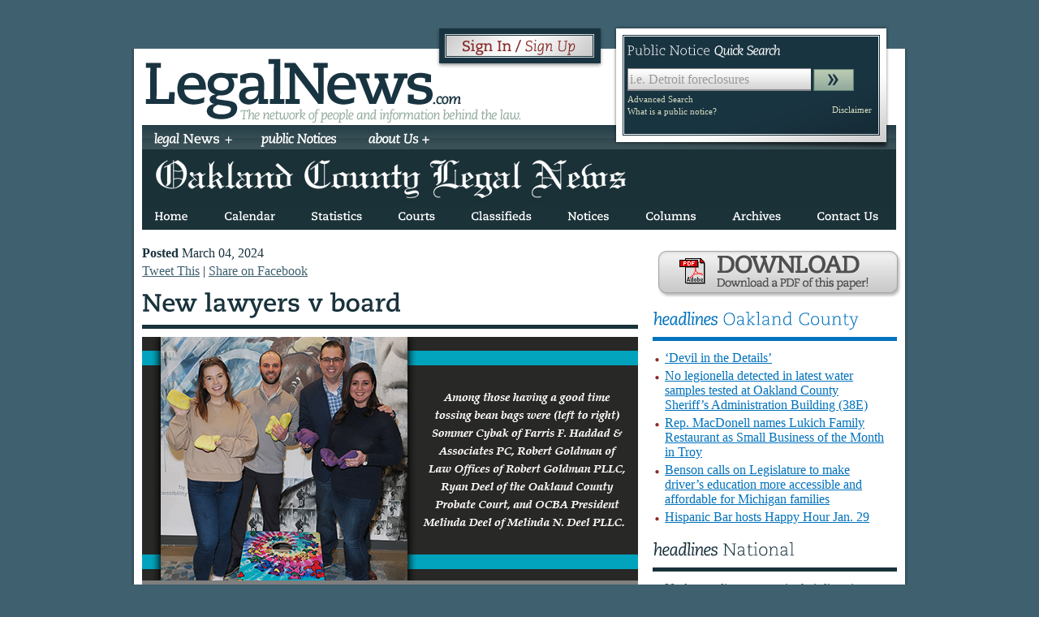

--- FILE ---
content_type: text/html; charset=utf-8
request_url: https://www.legalnews.com/Home/Articles?DataId=1541869
body_size: 7986
content:

<!DOCTYPE html>
<html>
<head>
    <meta charset="utf-8" />
    <meta http-equiv="Content-Type" content="text/html; charset=UTF-8">
    <meta name="viewport" content="width=device-width, initial-scale=1.0">
    <title>Legal News &gt; Your source for information behind the law</title>
    <meta name="keywords" content="legal news, detroit, public notices, legal notices, lawyer, law school">
    <meta name="description" content="Legal News operates nine newspapers to provide up to date legal news and up to the hour Public Notices for Michigan Lawyers.">
    <link rel="icon" type="image/jpg" href="/Content/LegalNews/images/icon_legal.ico">
    <link href="/Content/css?v=7BUtrJ2Sbe6b7ITKSIdA40ErkNGxefmBMMJ72P-Jo9U1" rel="stylesheet"/>

    <script src="/bundles/jquery?v=2VVsNHcym0WF-x8AY7qp0y_ssVVf345ob2dbz0cIM741"></script>

    <meta name="google-site-verification" content="BcUmgdG6D3pQ-8Z_usw-R_ph5u5pp5rMM7niRm26zTU">
<script src="/bundles/legalNews?v=yc6kPjROIDSCvbQ_Scl4tagh1rNJR0iSVpbT-fr24Ck1"></script>
    
</head>
<body>
 <div align="center">
            <div class="legalNewsAds" id="ads_pagetop">

            </div>
       </div>
        <div id="wrapper">
            <div id="container-background">
                <div id="container">
                    

<div id="mobile-header" align="center">
    <a href="/"><img src="/Content/LegalNews/images/mobile-logo.png" border="0"></a>
    <br>
    
    <br>
        <a id="subscriber-login" href="/Home/Login" class="btn-slide"></a>
        <span id="logout-link"></span>
    <br>
    <br />
    <br />
</div>
<div id="mobile-header" align="center">

    <div id="mobile-menu">

        <ul class="menul">
            <li>
                <div class="mobile-button">
                    <div class="mobile-button-content">
                        
                        <br><a href="javascript:toggle('news','newsli')">legal News<img src="/Content/LegalNews/images/closed.png" class="class_1" /></a>
                    </div>
                </div>
            </li>
            <li id="newsli" class="display_none">
                <ul class="hbutton">
                        <li>
                            <a href="/County?location=detroit">
                                <b>Detroit</b>
                            </a>
                        </li>
                        <li>
                            <a href="/County?location=macomb">
                                <b>Macomb</b>
                            </a>
                        </li>
                        <li>
                            <a href="/County?location=oakland">
                                <b>Oakland County</b>
                            </a>
                        </li>
                        <li>
                            <a href="/County?location=flintgenesee">
                                <b>Flint-Genesee County</b>
                            </a>
                        </li>
                        <li>
                            <a href="/County?location=ingham">
                                <b>Ingham County</b>
                            </a>
                        </li>
                        <li>
                            <a href="/County?location=washtenaw">
                                <b>Washtenaw County</b>
                            </a>
                        </li>
                        <li>
                            <a href="/County?location=jackson">
                                <b>Jackson County</b>
                            </a>
                        </li>
                        <li>
                            <a href="/County?location=grandrapids">
                                <b>Grand Rapids</b>
                            </a>
                        </li>
                        <li>
                            <a href="/County?location=muskegon">
                                <b>Muskegon (Norton-Lakeshore)</b>
                            </a>
                        </li>
                        <li>
                            <a href="/County?location=kalamazoo">
                                <b>The Climax Crescent</b>
                            </a>
                        </li>
                        <li>
                            <a href="/County?location=Ottawa">
                                <b>Zeeland Record</b>
                            </a>
                        </li>
                </ul>
            </li>
        </ul>

        <br><ul class="menul">
            <li>
                <div class="mobile-button">
                    <div class="mobile-button-content">
                        <br><a href="/Home/PublicNotices">public Notices<img src="/Content/LegalNews/images/closed.png" class="class_1"></a>
                    </div>
                </div>
            </li>
        </ul>

        <br>
        <ul class="menul">
            <li>
                <div class="mobile-button">
                    <div class="mobile-button-content">
                        <br><a href="javascript:toggle('aboutUs','aboutUsli')">about us<img src="/Content/LegalNews/images/closed.png" class="class_1" /></a>
                    </div>
                </div>
            </li>
            <li id="aboutUsli" class="display_none">
                <ul class="hbutton">
                    <li>
                        <a href="/Home/Advertise">
                            <b>Advertise With Us</b>
                        </a>
                    </li>
                    <li>
                        <a href="/Home/Subscription">
                            <b>Subscriptions</b>
                        </a>
                    </li>
                    <li>
                        <a href="/Home/Forms">
                            <b>Forms</b>
                        </a>
                    </li>
                    <li>
                        <a href="/Home/AboutUs">
                            <b>About Us</b>
                        </a>
                    </li>
                    <li>
                        <a href="/Home/Contact">
                            <b>Contact Us</b>
                        </a>
                    </li>
                    <li>
                        <a href="/Home/NewsStands">
                            <b>Newstands</b>
                        </a>
                    </li>
                    <li>
                        <a href="/Home/PublicNoticePolicies">
                            <b>Public Notice Policies</b>
                        </a>
                    </li>

                </ul>
            </li>
        </ul>
        

        <br><ul class="menul">
            <li>
                <div class="mobile-button">
                    <div class="mobile-button-content">
                        <br><a href="/Home/Contact">contact Us<img src="/Content/LegalNews/images/closed.png" class="class_1"></a>
                    </div>
                </div>
            </li>
        </ul>

    </div>

</div>
<div id="top">
    <div id="top-left" class="left">
        <div id="top-left" class="left">
            <a href="/"><img src="/Content/LegalNews/images/logo.png" alt="Legal News" class="left"></a>

            <div id="login-wrap">

                <div id="login" class="right">
                        <a id="subscriber-login" href="/Home/Login" class="btn-slide"></a>
                        <span id="logout-link"></span>

                </div>
            </div>

            <div class="clear"></div>
        </div>
    </div>
    <div id="top-right-container">

        <div id="top-right" class="right">
            <h4> Public  Notice <i>Quick  Search</i></h4>

            <form action="/Home/PublicNotices" method="get" id="home-search">

                <input type="submit" value="" class="arrowbutton" tabindex="2">

                <input tabindex="1" type="text" name="search" value="" class="filled1 example1" title="City, Zip, ID Number" id="public-notice-search">

            </form>

            <div class="class_11">

                <a href="/Home/PublicNotices#advanced" class="class_12">Advanced Search</a>

                <a id="what-is-notice" class="left what-is-notice">What is a public notice?</a>

                <a id="disclaimer" class="right disclaimer">Disclaimer</a>

            </div>
        </div>

    </div>
    <div class="clear"></div>
    <div id="top-content">
        <div id="nav">
            <ul class="menu">
                <li>
                    <span>
                        <a href="/">
                            <b><i>legal</i> News +</b>
                        </a>
                    </span>
                    <ul class="dropdown">

                            <li>
                                <a href="/County?location=detroit">
                                    <b>Detroit</b>
                                </a>
                            </li>
                            <li>
                                <a href="/County?location=macomb">
                                    <b>Macomb</b>
                                </a>
                            </li>
                            <li>
                                <a href="/County?location=oakland">
                                    <b>Oakland County</b>
                                </a>
                            </li>
                            <li>
                                <a href="/County?location=flintgenesee">
                                    <b>Flint-Genesee County</b>
                                </a>
                            </li>
                            <li>
                                <a href="/County?location=ingham">
                                    <b>Ingham County</b>
                                </a>
                            </li>
                            <li>
                                <a href="/County?location=washtenaw">
                                    <b>Washtenaw County</b>
                                </a>
                            </li>
                            <li>
                                <a href="/County?location=jackson">
                                    <b>Jackson County</b>
                                </a>
                            </li>
                            <li>
                                <a href="/County?location=grandrapids">
                                    <b>Grand Rapids</b>
                                </a>
                            </li>
                            <li>
                                <a href="/County?location=muskegon">
                                    <b>Muskegon (Norton-Lakeshore)</b>
                                </a>
                            </li>
                            <li>
                                <a href="/County?location=kalamazoo">
                                    <b>The Climax Crescent</b>
                                </a>
                            </li>
                            <li>
                                <a href="/County?location=Ottawa">
                                    <b>Zeeland Record</b>
                                </a>
                            </li>

                    </ul>

                </li>

                <li>
                    <span>
                        <a href="/Home/PublicNotices">

                            <b><i>public Notices</i></b>

                        </a>
                    </span>
                </li>

                <li>
                    <span>
                        <a href="/Home/AboutUs">

                            <b><i> about Us + </i></b>

                        </a>
                    </span>

                    <ul class="dropdown">

                        <li>
                            <a href="/Home/Advertise">
                                <b>Advertise With Us</b>
                            </a>
                        </li>
                        <li>
                            <a href="/Home/Subscription">
                                <b>Subscriptions</b>
                            </a>
                        </li>
                        <li>
                            <a href="/Home/Forms">
                                <b>Forms</b>
                            </a>
                        </li>
                        <li>
                            <a href="/Home/AboutUs">
                                <b>About Us</b>
                            </a>
                        </li>
                        <li>
                            <a href="/Home/Contact">
                                <b>Contact Us</b>
                            </a>
                        </li>
                        <li>
                            <a href="/Home/NewsStands">
                                <b>Newstands</b>
                            </a>
                        </li>
                        <li>
                            <a href="/Home/PublicNoticePolicies">
                                <b>Public Notice Policies</b>
                            </a>
                        </li>

                    </ul>

                </li>

            </ul>

        </div>
            <div class="clear"></div>
            <div id="last_pub_date"><div></div></div>
            <div style="margin-bottom:-5px;"><img src="/Content/LegalNews/images/header_oakland.jpg" alt="img County" /></div>
            <div id="sub-nav" class="ingham">
                <ul class="sub-menu">
                    <li><a href="/County?location=oakland"><b>Home</b></a></li>
                    <li><a href="/County/Calendar?location=oakland"><b>Calendar</b></a></li>
                    <li><a class=needSubscription href="/County/Statistics?location=oakland"><b>Statistics</b></a></li>
                    <li><a class=needSubscription href="/County/Courts?location=oakland"><b>Courts</b></a></li>
                    <li><a href="/County/Classifieds?location=oakland"><b>Classifieds</b></a></li>
                    <li><a class=needSubscription href="/County/Notices?location=oakland"><b>Notices</b></a></li>
                    <li><a href="/County/Columns?location=oakland"><b>Columns</b></a></li>
                    <li><a class=needSubscription href="/County/Archives?location=oakland"><b>Archives</b></a></li>
                    <li style="padding-right:0;"><a href="/County/ContactUs?location=oakland"><b>Contact Us</b></a></li>
                    <!--<li style="padding-right:0;"><a href="ingham/about/"><b>About Us</b></a></li>-->
                </ul>
                <div class="clear"></div>
            </div>
            </div> <!--End top-content -->

    <div align="center" style="position:relative; top: 4px; padding-bottom: 8px;">
        <div class="legalNewsAds" id="ads_belowmenu">

        </div>
    </div>

</div> <!--End top -->

                    <div id="main-content">
                        


<style>
    #article-content img {
        max-width: 100%;
    }
</style>
<script src="/Content/LegalNews/js/article.js"></script>
<div id="main-local-content">
    <div id="local-left">
        <div id="article-top">
            <ul>
                <li><strong>Posted</strong>  March 04, 2024</li>

                <li><a href="http://twitter.com/home?status=Reading about Legal News ... https://www.legalnews.com/Home/Articles?DataId=1541869">Tweet This</a> | <a href="http://www.facebook.com/share.php?u=https://www.legalnews.com/Home/Articles?DataId=1541869">Share on Facebook</a></li>

            </ul>
            <h2 class="article-headline"> New lawyers v board </h2>

            <ul class="meta-data" style="display:none">

                <li><span class="author">By Stephanie</span></li>

                <li><span class="paper">Oakland County County Legal News</span></li>

            </ul>

        </div>

        <!--The image is loaded from DB-->
        <!--img src="images/picserve.php?id=57469&width=611" alt="" class="printonly"-->
        <img src="/Content/LegalNews/images/article_db_image1.jpg" alt="" class="printonly">
            <div id="article-photos" style="display:block;">
                                    <div id="rotating_image_1"
                         style="background-image:url('https://www.legalnews.com/WebDLNContent/public_html/images/articles/1541869OCBA-Challenge-Feb-web.jpg'); display: none;background-size:cover">

                    </div>
            </div>
                <div id="rotating_content_1" class="cutline" style="display: none;"><span><p>(Photo by John Meiu)</p></span></div>
        <!-- The text content is from DB-->
        <!--div id="article-content"> $text </div-->
        <div id="article-content">
            <div><div>The Oakland County Bar Association’s 19th Annual Challenge between 
the New Lawyers Committee (NLC) and the OCBA Board featured a cornhole 
tournament at Platform in Birmingham on Thursday, February 15. After a 
tough loss last year, the NLC reclaimed the winning trophy for 2024.<br><br><br></div></div>
                <p class="MsoNormal" style="line-height:18.0pt;mso-line-height-rule:exactly">
                    <b>
                        <span style="mso-bidi-font-family:Arial;color:black;mso-themecolor:text1">
                            &ndash;&ndash;&ndash;&ndash;&ndash;&ndash;&ndash;&ndash;&ndash;&ndash;&ndash;&ndash;&ndash;&ndash;&ndash;&ndash;&ndash;&ndash;&ndash;&ndash;<br />
                        </span>
                    </b><b>
                        <span style="font-size:18.0pt;mso-bidi-font-size:12.0pt;&#10;mso-bidi-font-family:Arial;color:#0011FF">
                            Subscribe to the Legal News!<br />
                        </span>
                    </b><a href="/Home/Subscription"><span style="mso-bidi-font-family:&#10;Arial">https://www.legalnews.com/Home/Subscription</span></a><span style="mso-bidi-font-family:&#10;Arial">
                        <br />
                        Full access to public notices, articles, columns, archives, statistics, calendar and more<br />
                        <b><span style="color:blue">Day Pass Only $4.95!</span></b><span style="color:blue">
                            <br />
                            <b>One-County $80/year</b><br />
                        </span>Three-County &amp; Full Pass also available
                    </span><br style="mso-special-character:&#10;line-break" />
                    <!--[if !supportLineBreakNewLine]--><br style="mso-special-character:line-break" />
                    <!--[endif]--><o:p></o:p>
                </p>
        </div>




        <div class="clear"></div>
    </div>
    <div id="local-right">

<div>
    <div id="paper-download">
        <a class=needSubscription href="/County/ArchivesNewsPapers?location=oakland">
            <img src="/Content/LegalNews/images/download.png" alt="Download a PDF of this paper!" />
        </a>
    </div>

    <div id="local-headlines">
        <h4 id="headlines" class="local"><i>headlines</i> Oakland County</h4>
        <ul class="red-bullet">

                <li><a href="/Home/Articles?DataId=1592849">‘Devil in the Details’ </a></li>
                <li><a href="/Home/Articles?DataId=1593006">No legionella detected in latest water samples tested at Oakland County Sheriff’s Administration Building (38E) </a></li>
                <li><a href="/Home/Articles?DataId=1593007">Rep. MacDonell names Lukich Family Restaurant as Small Business of the Month in Troy </a></li>
                <li><a href="/Home/Articles?DataId=1593008">Benson calls on Legislature to make driver’s education more accessible and affordable for Michigan families </a></li>
                <li><a href="/Home/Articles?DataId=1593009">Hispanic Bar hosts Happy Hour Jan. 29 </a></li>

        </ul>
    </div>
   
    <div id="national-headlines">
        <h4 id="headlines" class="national"><i>headlines</i> National</h4>
        <ul class="red-bullet">
                <li><a href="https://www.abajournal.com/web/article/renowned-divorce-attorney-shares-how-she-moved-through-a-mans-world-in-new-memoir/" target="_blank">Understanding women in their lives is important for men’s happiness, divorce lawyer says in new book</a></li>
                <li><a href="https://www.abajournal.com/news/article/aclu_and_biglaw_firm_use_orange_is_the_new_black_to_promote_ny_prison_refor/" target="_blank">ACLU and BigLaw firm use ‘Orange is the New Black’ in hashtag effort to promote NY jail reform</a></li>
                <li><a href="https://www.abajournal.com/news/article/alabama-federal-jury-awards-120m-in-defamation-rico-suit-against-lawyer/" target="_blank">Federal jury awards $120M to coal company in defamation, RICO suit against lawyer</a></li>
                <li><a href="https://www.abajournal.com/news/article/attorney-suspended-for-pressuring-client-for-sexual-favors/" target="_blank">Attorney suspended for allegedly pressuring client for sexual favors</a></li>
                <li><a href="https://www.abajournal.com/news/article/client-accuses-willkie-of-conspiring-to-commit-735m-fraud-scheme/" target="_blank">Client accuses Willkie of conspiring to commit $735M fraud scheme</a></li>
                <li><a href="https://www.abajournal.com/news/article/new-deans-led-nearly-one-quarter-of-law-schools-in-2025/" target="_blank">New deans led nearly one-quarter of law schools in 2025</a></li>
        </ul>
    </div>
   
    <div class="legalNewsAds" id="ads_right"></div>
</div>

    </div>
    <div class="clear"></div>
</div>


                    </div>

                    <div class="clear"></div>
                    <div class="legalNewsAds" id="ads_bottom"></div>
                </div>
            </div> 	<!--End container -->
        </div> <!--End container-background -->


<div id="footer">
    <div id="breadcrumbs">
            <p>You are here: <a href="/"><strong>Home</strong></a><span>Articles</span></p>

    </div>

    <div class="footer-columns-container">

        <div class="footer-column">
            <b>
                
                Newspapers
            </b>
            <ul>
                    <li>
                        <a href="/County?location=detroit">
                            Detroit
                        </a>
                    </li>
                    <li>
                        <a href="/County?location=macomb">
                            Macomb
                        </a>
                    </li>
                    <li>
                        <a href="/County?location=oakland">
                            Oakland County
                        </a>
                    </li>
                    <li>
                        <a href="/County?location=flintgenesee">
                            Flint-Genesee County
                        </a>
                    </li>
                    <li>
                        <a href="/County?location=ingham">
                            Ingham County
                        </a>
                    </li>
                    <li>
                        <a href="/County?location=washtenaw">
                            Washtenaw County
                        </a>
                    </li>
                    <li>
                        <a href="/County?location=jackson">
                            Jackson County
                        </a>
                    </li>
                    <li>
                        <a href="/County?location=grandrapids">
                            Grand Rapids
                        </a>
                    </li>
                    <li>
                        <a href="/County?location=muskegon">
                            Muskegon (Norton-Lakeshore)
                        </a>
                    </li>
                    <li>
                        <a href="/County?location=kalamazoo">
                            The Climax Crescent
                        </a>
                    </li>
                    <li>
                        <a href="/County?location=Ottawa">
                            Zeeland Record
                        </a>
                    </li>
            </ul>
        </div>

        <div class="footer-column">

            <b>
                
                Legal News
            </b>

            <ul>

                <li><a href="/Home/Advertise">Advertise With Us</a></li>
                <li><a href="/Home/Subscription">Subscriptions</a></li>
                <li><a href="/Home/Forms">Forms</a></li>
                <li><a href="/Home/AboutUs">About Us</a></li>
                <li><a href="/Home/Contact">Contact Us</a></li>
                <li><a href="/Home/NewsStands">Newstands</a></li>
                <li><a href="/Home/PublicNoticePolicies">Public Notice Policies</a></li>

            </ul>

        </div>

        <div class="footer-column">

            <b>
                
                Contact Us
            </b>

            <ul>

                <li>Detroit Legal News Publishing LLC</li>

                <li>165 Kirts Blvd, Ste 300</li>

                <li>Troy, Michigan 48084</li>

                <li>&nbsp;</li>

                <li>Phone: (248) 577-6100</li>

                <li>Toll Free: (800) 875-5275</li>

                <li>Fax: (248) 577-6111</li>

            </ul>

        </div>

        <div class="clear">
            <div class="privacy">
                <p class="para_height">
                    <a href="/Home/PrivacyPolicy">Privacy Policy</a> | <a href="/Home/TermsOfUse">Terms of use</a> | <a href="mailto:bmiller@legalnews.com?subject=feedback&amp;bcc=steve@nologydesign.com">Feedback</a>
                    <a class="right" href="http://www.facebook.com/#/pages/LegalNewscom/204602300224">
                        <img src="/Content/LegalNews/images/follow_us-f.png" alt="Facebook" class="img_padding">
                    </a><a class="right" href="http://twitter.com/thelegalnews"><img class="img_padding" src="/Content/LegalNews/images/follow_us-b.png" alt="Twitter"></a>
                </p>
                <div class="clear"></div>
            </div>
        </div>

        <script type="text/javascript">

            var _gaq = _gaq || [];
            _gaq.push(['_setAccount', 'UA-2671199-15']);
            _gaq.push(['_trackPageview']);

            (function () {
                var ga = document.createElement('script'); ga.type = 'text/javascript'; ga.async = true;
                ga.src = ('https:' == document.location.protocol ? 'https://ssl' : 'http://www') + '.google-analytics.com/ga.js';
                (document.getElementsByTagName('head')[0] || document.getElementsByTagName('body')[0]).appendChild(ga);
            })();

        </script>

    </div>
</div> <!--End wrapper -->

<div id="welcome_holder" class="display_none"></div>

<div id="mobile-footer" align="center">

    <br>
    <a href="/">Home</a> |
        <a href="/County?location=detroit">
            Detroit
        </a> <span>|</span>
        <a href="/County?location=macomb">
            Macomb
        </a> <span>|</span>
        <a href="/County?location=oakland">
            Oakland County
        </a> <span>|</span>
        <a href="/County?location=flintgenesee">
            Flint-Genesee County
        </a> <span>|</span>
        <a href="/County?location=ingham">
            Ingham County
        </a> <span>|</span>
        <a href="/County?location=washtenaw">
            Washtenaw County
        </a> <span>|</span>
        <a href="/County?location=jackson">
            Jackson County
        </a> <span>|</span>
        <a href="/County?location=grandrapids">
            Grand Rapids
        </a> <span>|</span>
        <a href="/County?location=muskegon">
            Muskegon (Norton-Lakeshore)
        </a> <span>|</span>
        <a href="/County?location=kalamazoo">
            The Climax Crescent
        </a> <span>|</span>
        <a href="/County?location=Ottawa">
            Zeeland Record
        </a> <span>|</span>

    <a href="/Home/PublicNotices">Public Notices</a> |

    <a href="/Home/AboutUs">About Us</a> |

    <a href="/Home/Contact">Contact Us</a>

    <br><br>

</div>
<br>
<br>
        <div class="ui-dialog ui-widget ui-widget-content ui-corner-all display_dialog" tabindex="-1" role="dialog" aria-labelledby="ui-dialog-title-dialog">
            <div class="ui-dialog-titlebar ui-widget-header ui-corner-all ui-helper-clearfix" unselectable="on">
                <span class="ui-dialog-title" id="ui-dialog-title-dialog" unselectable="on">&nbsp;</span>
                <a href="" class="ui-dialog-titlebar-close ui-corner-all" role="button" unselectable="on">
                    <span class="ui-icon ui-icon-closethick" unselectable="on">close</span>
                </a>
            </div>
            <div id="dialog" class="ui-dialog-content ui-widget-content block_class">

                <div class="dialog-top">
                    <div></div>
                </div>

                <div class="dialog-middle"></div>

                <div class="dialog-bottom"></div>
            </div>
        </div>
    
    <div id="configappsettings"
         data-ArticleImagePath="~/WebDLNContent/public_html/images/articles/"
         style="display:none">

    </div>
    <script type="text/javascript">
        $(document).ready(function () {
            getAds();
        });
        function htmlDecode(input) {
            var doc = new DOMParser().parseFromString(input, "text/html");
            if (input != "" && doc.documentElement.textContent == "")
                return input;
            return doc.documentElement.textContent;
        }
        function getAds() {
        $.ajax({
            type: "POST",
            url: "/Home/GetAdsList?location="+'',
        async: true,
            success: function (data) {
                var datas = JSON.parse(data);
                //$("#ads_bottom").html("");
                $("#ads_bottom").html("");
                $("#ads_right").html("");
                $("#ads_pagetop").html("");
                $("#ads_belowmenu").html("");
                $(datas).each(function (index, value) {
                    var html = value.Html;
                    html = '<div onclick="updateAdsClickCount(' + value.Id + ')">' + html +'</div>'
                    switch (value.Position) {
                        case "top":
                            $("#ads_pagetop").append(html);
                            updateAdsViewCount(value.Id);
                            break;
                        case "belowmenu":
                            $("#ads_belowmenu").append(html);
                            updateAdsViewCount(value.Id);
                            break;
                        case "bottom":
                            $("#ads_bottom").append(html);
                            updateAdsViewCount(value.Id);
                            break;
                        default:
                            $("#ads_right").append(html);
                            updateAdsViewCount(value.Id);
                            break;
                    }
                })
        },
        error: function (textStatus, errorThrown) {

        }
    });
        }

        function updateAdsViewCount(id) {
        $.ajax({
        type: "POST",
            url: "/Home/UpdateAdsViewCount?id="+ id,
        async: true,
            
        error: function (textStatus, errorThrown) {

        }
    });
        }

         function updateAdsClickCount(id) {
        $.ajax({
        type: "POST",
            url: "/Home/updateAdsClickCount?id="+ id,
        async: true,
           
        error: function (textStatus, errorThrown) {

        }
    });
    }
    </script>

    <style type="text/css">
        #ads_bottom a, #ads_right a {
            display: block;
            margin-bottom: 10px;
        }
    </style>
</body>
</html>


--- FILE ---
content_type: text/html; charset=utf-8
request_url: https://www.legalnews.com/Home/GetAdsList?location=
body_size: 246
content:
[{"Id":130,"Name":"PN2","StartDate":null,"EndDate":null,"Paused":false,"LimitViews":0,"LimitClicks":0,"LimitCtr":0,"Public":false,"Position":"right","Levels":"1,2","Subnets":"0,1","Html":"<a href='https://mipublicnotices.com/#/' target='_blank'><img src='/WebDLNContent/images/AdsImages/0PN2.png' border='0'></a>","TotalViews":2910471,"TotalClicks":1945,"Filename":"0PN2.png","Network":"0","NetworkArray":[],"LevelsArray":[],"SubnetsArray":[],"Status":"Active","BannerFile":null,"AdsLink":null}]